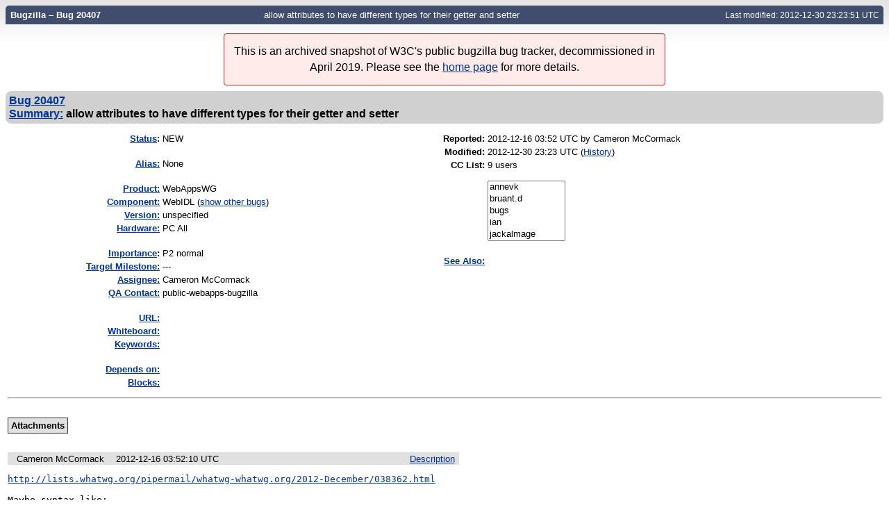

--- FILE ---
content_type: text/html; charset=utf-8
request_url: https://www.w3.org/Bugs/Public/show_bug.cgi?id=20407
body_size: 4307
content:
<!DOCTYPE html>
<html lang="en">
  <head>
    <title>20407 &ndash; allow attributes to have different types for their getter and setter</title>

      <meta http-equiv="Content-Type" content="text/html; charset=UTF-8">

<link href="data/assets/54486398487c111ba3305277d0702e66.css" rel="stylesheet" type="text/css">
<link rel="stylesheet" href="style.css">



    


    


    

    
    <link rel="search" type="application/opensearchdescription+xml"
                       title="Bugzilla" href="./search_plugin.cgi">
    <link rel="shortcut icon" href="images/favicon.ico">
  </head>

  <body 
        class="www-w3-org-Bugs-Public
                 bz_bug
                 bz_status_NEW
                 bz_product_WebAppsWG
                 bz_component_WebIDL
                 bz_bug_20407 yui-skin-sam">

  <div id="header"><div id="banner">
  </div>

    <div id="titles">
      <span id="title">Bugzilla &ndash; Bug&nbsp;20407</span>

        <span id="subtitle" class="subheader">allow attributes to have different types for their getter and setter</span>

        <span id="information" class="header_addl_info">Last modified: 2012-12-30 23:23:51 UTC</span>
    </div>


    
  </div>

  <div id="bugzilla-body"><div class="archivalnote"><p>This is an archived snapshot of W3C's public bugzilla bug tracker, decommissioned in April 2019. Please see the <a href="./">home page</a> for more details.</p></div>




<form name="changeform" id="changeform" method="post" action="process_bug.cgi">

  <input type="hidden" name="delta_ts" value="2012-12-30 23:23:51">
  <input type="hidden" name="id" value="20407">
  <input type="hidden" name="token" value="1554135812-R1EffOliLeY3waTZAP0Q7dEJ2yNKVsX4Fua-1VydOzI">
<div class="bz_short_desc_container edit_form">
     <a href="show_bug.cgi?id=20407"><b>Bug&nbsp;20407</b></a> <span id="summary_container" class="bz_default_hidden">
      - <span id="short_desc_nonedit_display">allow attributes to have different types for their getter and setter</span>
     </span>

    <div id="summary_input"><span class="field_label "
    id="field_label_short_desc">


  <a 
      title="The bug summary is a short sentence which succinctly describes what the bug is about."
      class="field_help_link"
      href="page.cgi?id=fields.html#short_desc"
  >Summary:</a>

</span>allow attributes to have different types for their getter and setter
    </div>
  </div>
  
  <table class="edit_form">
    <tr>
      
      <td id="bz_show_bug_column_1" class="bz_show_bug_column">     
        <table>
          <tr>
    <th class="field_label">
      <a href="page.cgi?id=fields.html#bug_status">Status</a>:
    </th>
    <td id="bz_field_status">
      <span id="static_bug_status">NEW
      </span>
    </td>
  </tr>
<tr>
    <td colspan="2" class="bz_section_spacer"></td>
  </tr>
<tr><th class="field_label "
    id="field_label_alias">


  <a 
      title="A short, unique name assigned to a bug in order to assist with looking it up and referring to it in other places in Bugzilla."
      class="field_help_link"
      href="page.cgi?id=fields.html#alias"
  >Alias:</a>

</th>
    <td>
        None
    </td>
  </tr>
<tr>
    <td colspan="2" class="bz_section_spacer"></td>
  </tr>
<tr><th class="field_label "
    id="field_label_product">


  <a 
      title="Bugs are categorised into Products and Components."
      class="field_help_link"
      href="describecomponents.cgi"
  >Product:</a>

</th>
  <td class="field_value "
      id="field_container_product" >WebAppsWG

</td>
    </tr>

    
    <tr class="bz_default_hidden"><th class="field_label "
    id="field_label_classification">


  <a 
      title="Bugs are categorised into Classifications, Products and Components. classifications is the top-level categorisation."
      class="field_help_link"
      href="page.cgi?id=fields.html#classification"
  >Classification:</a>

</th>
  <td class="field_value "
      id="field_container_classification" >Unclassified

</td>
    </tr>
        
    
    
    <tr><th class="field_label "
    id="field_label_component">


  <a 
      title="Components are second-level categories; each belongs to a particular Product. Select a Product to narrow down this list."
      class="field_help_link"
      href="describecomponents.cgi?product=WebAppsWG"
  >Component:</a>

</th>
  <td class="field_value "
      id="field_container_component" >WebIDL

  (<a href="buglist.cgi?component=WebIDL&amp;product=WebAppsWG&amp;bug_status=__open__"
      target="_blank">show other bugs</a>)
</td>
    </tr>
    <tr><th class="field_label "
    id="field_label_version">


  <a 
      title="The version field defines the version of the software the bug was found in."
      class="field_help_link"
      href="page.cgi?id=fields.html#version"
  >Version:</a>

</th>
<td>unspecified
  </td>
    </tr>
        
    
        
    <tr><th class="field_label "
    id="field_label_rep_platform">


  <a 
      title="The hardware platform the bug was observed on. Note: When searching, selecting the option &quot;All&quot; only finds bugs whose value for this field is literally the word &quot;All&quot;."
      class="field_help_link"
      href="page.cgi?id=fields.html#rep_platform"
  >Hardware:</a>

</th>
      <td class="field_value">PC
        All
      </td>
    </tr>
          <tr>
    <td colspan="2" class="bz_section_spacer"></td>
  </tr>
          
          <tr>
      <th class="field_label">
        <label  accesskey="i">
          <a href="page.cgi?id=fields.html#importance"><u>I</u>mportance</a></label>:
      </th>
      <td>P2
       normal
      </td>
    </tr>

      <tr><th class="field_label "
    id="field_label_target_milestone">


  <a 
      title="The Target Milestone field is used to define when the engineer the bug is assigned to expects to fix it."
      class="field_help_link"
      href="page.cgi?id=fields.html#target_milestone"
  >Target Milestone:</a>

</th><td>---
  </td>
      </tr>
          
          <tr><th class="field_label "
    id="field_label_assigned_to">


  <a 
      title="The person in charge of resolving the bug."
      class="field_help_link"
      href="page.cgi?id=fields.html#assigned_to"
  >Assignee:</a>

</th>
      <td><span class="vcard"><span class="fn">Cameron McCormack</span>
</span>
      </td>
    </tr>

    <tr><th class="field_label "
    id="field_label_qa_contact">


  <a 
      title="The person responsible for confirming this bug if it is unconfirmed, and for verifying the fix once the bug has been resolved."
      class="field_help_link"
      href="page.cgi?id=fields.html#qa_contact"
  >QA Contact:</a>

</th>
      <td><span class="vcard">public-webapps-bugzilla
</span>
      </td>
    </tr>
    
          <tr>
    <td colspan="2" class="bz_section_spacer"></td>
  </tr>
          <tr><th class="field_label "
    id="field_label_bug_file_loc">


  <a 
      title="Bugs can have a URL associated with them - for example, a pointer to a web site where the problem is seen."
      class="field_help_link"
      href="page.cgi?id=fields.html#bug_file_loc"
  >URL:</a>

</th>
    <td>
      <span id="bz_url_input_area">
      </span>
    </td>
  </tr>

    <tr><th class="field_label "
    id="field_label_status_whiteboard">


  <a 
      title="Each bug has a free-form single line text entry box for adding tags and status information."
      class="field_help_link"
      href="page.cgi?id=fields.html#status_whiteboard"
  >Whiteboard:</a>

</th><td>  
  </td>
    </tr>

    <tr><th class="field_label "
    id="field_label_keywords">


  <a 
      title="You can add keywords from a defined list to bugs, in order to easily identify and group them."
      class="field_help_link"
      href="describekeywords.cgi"
  >Keywords:</a>

</th>
  <td class="field_value "
      id="field_container_keywords" >

</td>
    </tr>
          <tr>
    <td colspan="2" class="bz_section_spacer"></td>
  </tr>

          
<tr><th class="field_label "
    id="field_label_dependson">


  <a 
      title="The bugs listed here must be resolved before this bug can be resolved."
      class="field_help_link"
      href="page.cgi?id=fields.html#dependson"
  >Depends on:</a>

</th>

  <td>
    <span id="dependson_input_area">
    </span>

  </td>
  </tr>
  
  <tr><th class="field_label "
    id="field_label_blocked">


  <a 
      title="This bug must be resolved before the bugs listed in this field can be resolved."
      class="field_help_link"
      href="page.cgi?id=fields.html#blocked"
  >Blocks:</a>

</th>

  <td>
    <span id="blocked_input_area">
    </span>

  </td>
  </tr>
          
        </table>
      </td>
      <td>
        <div class="bz_column_spacer">&nbsp;</div>
      </td>
      
      <td id="bz_show_bug_column_2" class="bz_show_bug_column">
        <table>
        <tr>
    <th class="field_label">
      Reported:
    </th>
    <td>2012-12-16 03:52 UTC by <span class="vcard"><span class="fn">Cameron McCormack</span>
</span>
    </td>
  </tr>
  
  <tr>
    <th class="field_label">
      Modified:
    </th>
    <td>2012-12-30 23:23 UTC
      (<a href="show_activity.cgi?id=20407">History</a>)
    </td>
  
  </tr>
<tr>
      <th class="field_label">
        <label  accesskey="a">
          CC List:
        </label>
      </th>
      <td>9 
          users
          <span id="cc_edit_area_showhide_container" class="bz_default_hidden">
            (<a href="#" id="cc_edit_area_showhide">show</a>)
          </span>
        <div id="cc_edit_area">
          <br>
            <select id="cc" multiple="multiple" size="5" >
                <option value="annevk">annevk</option>
                <option value="bruant.d">bruant.d</option>
                <option value="bugs">bugs</option>
                <option value="ian">ian</option>
                <option value="jackalmage">jackalmage</option>
                <option value="mike">mike</option>
                <option value="public-script-coord">public-script-coord</option>
                <option value="robin">robin</option>
                <option value="waldron.rick">waldron.rick</option>
            </select>
        </div>
          
      </td>
    </tr>

<tr>
    <td colspan="2" class="bz_section_spacer"></td>
  </tr>
<tr><th class="field_label "
    id="field_label_see_also">


  <a 
      title="This allows you to refer to bugs in other installations. You can enter a URL to a bug in the 'Add Bug URLs' field to note that that bug is related to this one. You can enter multiple URLs at once by separating them with whitespace. You should normally use this field to refer to bugs in other installations. For bugs in this installation, it is better to use the Depends on and Blocks fields."
      class="field_help_link"
      href="page.cgi?id=fields.html#see_also"
  >See Also:</a>

</th>
  <td class="field_value "
      id="field_container_see_also" >

</td>
    </tr> 

<tr>
    <td colspan="2" class="bz_section_spacer"></td>
  </tr>



        </table>
      </td>
    </tr>
    <tr>
      <td colspan="3">
          <hr id="bz_top_half_spacer">
      </td>
    </tr>
  </table>

  <table id="bz_big_form_parts">
  <tr>
  <td>

    


<br>
<table id="attachment_table">
  <tr id="a0">
    <th colspan="2" class="left">
      Attachments
    </th>
  </tr>



  
</table>
<br>
<div id="add_comment" class="bz_section_additional_comments">
      <table>
        <tr>
          <td>
            
          </td>
        </tr> 
      </table>
  </div>
  </td>
  <td>
  </td>
  </tr></table>

  
  <div id="comments">




<!-- This auto-sizes the comments and positions the collapse/expand links 
     to the right. -->
<table class="bz_comment_table">
<tr>
<td>
<div id="c0" class="bz_comment bz_first_comment">

      <div class="bz_first_comment_head">


        <span class="bz_comment_number">
          <a 
             href="show_bug.cgi?id=20407#c0">Description</a>
        </span>

        <span class="bz_comment_user">
          <span class="vcard"><span class="fn">Cameron McCormack</span>
</span>
        </span>

        <span class="bz_comment_user_images">
        </span>

        <span class="bz_comment_time">
          2012-12-16 03:52:10 UTC
        </span>

      </div>




<pre class="bz_comment_text"><a href="https://lists.whatwg.org/pipermail/whatwg-whatwg.org/2012-December/038362.html">http://lists.whatwg.org/pipermail/whatwg-whatwg.org/2012-December/038362.html</a>

Maybe syntax like:

  attribute FileList? set (FileList? or sequence&lt;Blob&gt;) files;

would work.</pre>
    </div>

    <div id="c1" class="bz_comment">

      <div class="bz_comment_head">


        <span class="bz_comment_number">
          <a 
             href="show_bug.cgi?id=20407#c1">Comment 1</a>
        </span>

        <span class="bz_comment_user">
          <span class="vcard"><span class="fn">Olli Pettay</span>
</span>
        </span>

        <span class="bz_comment_user_images">
        </span>

        <span class="bz_comment_time">
          2012-12-16 13:37:15 UTC
        </span>

      </div>




<pre class="bz_comment_text">Feels ugly to me. Reminds me of PutForwards.</pre>
    </div>

    <div id="c2" class="bz_comment">

      <div class="bz_comment_head">


        <span class="bz_comment_number">
          <a 
             href="show_bug.cgi?id=20407#c2">Comment 2</a>
        </span>

        <span class="bz_comment_user">
          <span class="vcard"><span class="fn">Robin Berjon</span>
</span>
        </span>

        <span class="bz_comment_user_images">
        </span>

        <span class="bz_comment_time">
          2012-12-17 10:26:07 UTC
        </span>

      </div>




<pre class="bz_comment_text">(In reply to <a href="show_bug.cgi?id=20407#c1">comment #1</a>)
<span class="quote">&gt; Feels ugly to me. Reminds me of PutForwards.</span >

Is it the syntax or the feature that you find ugly? If it's the syntax, we can certainly bikeshed it, e.g.:

    attribute FileList?/(FileList? or sequence&lt;Blob&gt;) files;

and many other variants. But I don't think that we can dodge the fact that the feature itself represents a genuine need.</pre>
    </div>

    <div id="c3" class="bz_comment">

      <div class="bz_comment_head">


        <span class="bz_comment_number">
          <a 
             href="show_bug.cgi?id=20407#c3">Comment 3</a>
        </span>

        <span class="bz_comment_user">
          <span class="vcard"><span class="fn">David Bruant</span>
</span>
        </span>

        <span class="bz_comment_user_images">
        </span>

        <span class="bz_comment_time">
          2012-12-17 10:32:34 UTC
        </span>

      </div>




<pre class="bz_comment_text">(In reply to <a href="show_bug.cgi?id=20407#c1">comment #1</a>)
<span class="quote">&gt; Feels ugly to me. </span >

I think one not ugly way would be to have one super-type and all types used in the getter/setter use this super-type.
But retrofitting a super-type after things are already deployed on the web doesn't feel like realistic.</pre>
    </div>

    <div id="c4" class="bz_comment">

      <div class="bz_comment_head">


        <span class="bz_comment_number">
          <a 
             href="show_bug.cgi?id=20407#c4">Comment 4</a>
        </span>

        <span class="bz_comment_user">
          <span class="vcard"><span class="fn">Olli Pettay</span>
</span>
        </span>

        <span class="bz_comment_user_images">
        </span>

        <span class="bz_comment_time">
          2012-12-17 10:55:48 UTC
        </span>

      </div>




<pre class="bz_comment_text">(In reply to <a href="show_bug.cgi?id=20407#c2">comment #2</a>)
<span class="quote">&gt; Is it the syntax or the feature that you find ugly?</span >
The feature. You set property to [ objectOfTypeA ], yet you
get back [ objectOfTypeB ].</pre>
    </div>

    <div id="c5" class="bz_comment">

      <div class="bz_comment_head">


        <span class="bz_comment_number">
          <a 
             href="show_bug.cgi?id=20407#c5">Comment 5</a>
        </span>

        <span class="bz_comment_user">
          <span class="vcard"><span class="fn">Anne</span>
</span>
        </span>

        <span class="bz_comment_user_images">
        </span>

        <span class="bz_comment_time">
          2012-12-17 12:24:37 UTC
        </span>

      </div>




<pre class="bz_comment_text">We already do type conversion, I don't really see how this is different.</pre>
    </div>

    <div id="c6" class="bz_comment">

      <div class="bz_comment_head">


        <span class="bz_comment_number">
          <a 
             href="show_bug.cgi?id=20407#c6">Comment 6</a>
        </span>

        <span class="bz_comment_user">
          <span class="vcard"><span class="fn">Olli Pettay</span>
</span>
        </span>

        <span class="bz_comment_user_images">
        </span>

        <span class="bz_comment_time">
          2012-12-17 14:59:10 UTC
        </span>

      </div>




<pre class="bz_comment_text">This would not be conversion, but creating new objects from the 
data passed to setter.</pre>
    </div>

    <div id="c7" class="bz_comment">

      <div class="bz_comment_head">


        <span class="bz_comment_number">
          <a 
             href="show_bug.cgi?id=20407#c7">Comment 7</a>
        </span>

        <span class="bz_comment_user">
          <span class="vcard"><span class="fn">Tab Atkins Jr.</span>
</span>
        </span>

        <span class="bz_comment_user_images">
        </span>

        <span class="bz_comment_time">
          2012-12-17 17:32:13 UTC
        </span>

      </div>




<pre class="bz_comment_text">(In reply to <a href="show_bug.cgi?id=20407#c6">comment #6</a>)
<span class="quote">&gt; This would not be conversion, but creating new objects from the 
&gt; data passed to setter.</span >

I believe Anne means that a setFoo/getFoo pair, where setFoo accepts a wider variety of things but getFoo returns a specific type, is already possible, acceptable, and widely used.  Thus, why is it unacceptable to do the same with an attribute?</pre>
    </div>

    <div id="c8" class="bz_comment">

      <div class="bz_comment_head">


        <span class="bz_comment_number">
          <a 
             href="show_bug.cgi?id=20407#c8">Comment 8</a>
        </span>

        <span class="bz_comment_user">
          <span class="vcard"><span class="fn">Ian 'Hixie' Hickson</span>
</span>
        </span>

        <span class="bz_comment_user_images">
        </span>

        <span class="bz_comment_time">
          2012-12-30 05:00:45 UTC
        </span>

      </div>




<pre class="bz_comment_text">It's even done with attributes, e.g. anywhere we use PutForwards. This just seem like a variant on that.</pre>
    </div>

    <div id="c9" class="bz_comment">

      <div class="bz_comment_head">


        <span class="bz_comment_number">
          <a 
             href="show_bug.cgi?id=20407#c9">Comment 9</a>
        </span>

        <span class="bz_comment_user">
          <span class="vcard"><span class="fn">Olli Pettay</span>
</span>
        </span>

        <span class="bz_comment_user_images">
        </span>

        <span class="bz_comment_time">
          2012-12-30 14:02:35 UTC
        </span>

      </div>




<pre class="bz_comment_text">Exactly. As I said in <a href="show_bug.cgi?id=20407#c1">comment 1</a>, reminds me of PutForwards. And some people
think (I'm certainly not the only one) that use of PutForwards is bad API design.</pre>
    </div>

    <div id="c10" class="bz_comment">

      <div class="bz_comment_head">


        <span class="bz_comment_number">
          <a 
             href="show_bug.cgi?id=20407#c10">Comment 10</a>
        </span>

        <span class="bz_comment_user">
          <span class="vcard"><span class="fn">Cameron McCormack</span>
</span>
        </span>

        <span class="bz_comment_user_images">
        </span>

        <span class="bz_comment_time">
          2012-12-30 23:23:51 UTC
        </span>

      </div>




<pre class="bz_comment_text">If [PutForwards] is bad, I would say it is due to it being not obvious what the actual property being changed is, not because it has asymmetric get/set types.</pre>
    </div>


  

</td>
<td>
</td>
</tr></table>
  </div>
        

</form>

<hr>
<ul class="related_actions">
    <li><a href="show_bug.cgi?format=multiple&amp;id=20407">Format For Printing</a></li>
    <li>&nbsp;-&nbsp;<a href="show_bug.cgi?ctype=xml&amp;id=20407">XML</a></li>
    <li>&nbsp;-&nbsp;<a href="enter_bug.cgi?cloned_bug_id=20407">Clone This Bug</a></li>
    
    <li>&nbsp;-&nbsp;<a href="#">Top of page </a></li>
    </ul>

<br>
</div>

    

  </body>
</html>